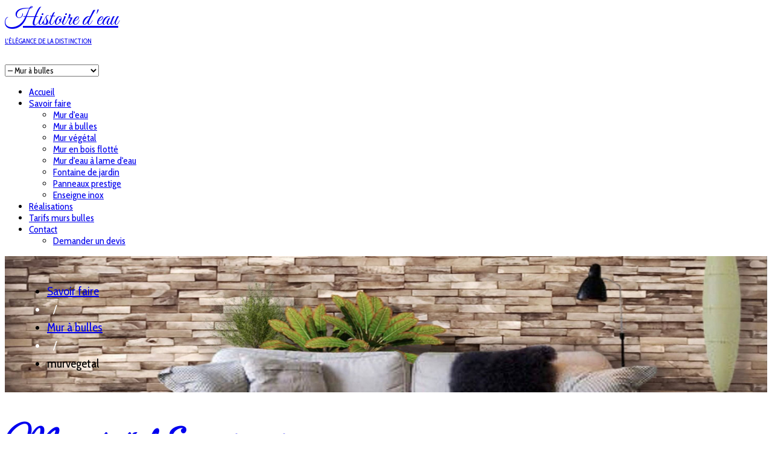

--- FILE ---
content_type: text/html; charset=utf-8
request_url: https://www.monhistoiredeau.com/fabricant/mur-a-bulles/creations/murvegetal?start=8
body_size: 10659
content:
<!DOCTYPE html>
<html prefix="og: http://ogp.me/ns#" lang="fr-fr" >
<head>
<meta name="viewport" content="width=device-width, initial-scale=1, maximum-scale=2.0">
<base href="https://www.monhistoiredeau.com/fabricant/mur-a-bulles/creations/murvegetal" />
	<meta http-equiv="content-type" content="text/html; charset=utf-8" />
	<meta name="keywords" content="murvegetal" />
	<meta property="og:url" content="https://www.monhistoiredeau.com/fabricant/mur-a-bulles/creations/murvegetal?start=8" />
	<meta property="og:type" content="website" />
	<meta property="og:title" content="murvegetal - Histoire d&amp;#39;eau" />
	<meta property="og:description" content="You are viewing content tagged with 'murvegetal' - Fabricant et installateur de murs d’eau intérieurs ou extérieurs, mur de bulles, mur végétal murs en bois flotté et enseignes inox sur mesure." />
	<meta name="twitter:card" content="summary" />
	<meta name="twitter:title" content="murvegetal - Histoire d&amp;#39;eau" />
	<meta name="twitter:description" content="You are viewing content tagged with 'murvegetal' - Fabricant et installateur de murs d’eau intérieurs ou extérieurs, mur de bulles, mur végétal murs en bois flotté et enseignes inox sur mesure." />
	<meta name="description" content="You are viewing content tagged with 'murvegetal' - Fabricant et installateur de murs d’eau intérieurs ou extérieurs, mur de bulles, mur végétal murs e..." />
	<meta name="generator" content="CMS by Le Studio Flash" />
	<title>murvegetal - Histoire d'eau</title>
	<link href="/fabricant/mur-a-bulles/creations/murvegetal?start=8" rel="canonical" />
	<link href="/fabricant/mur-a-bulles/creations/murvegetal?format=feed" rel="alternate" type="application/rss+xml" title="murvegetal - Histoire d'eau | Feed" />
	<link href="/fabricant/mur-a-bulles/creations/murvegetal?format=feed&type=rss" rel="alternate" type="application/rss+xml" title="murvegetal - Histoire d'eau | RSS 2.0" />
	<link href="/fabricant/mur-a-bulles/creations/murvegetal?format=feed&type=atom" rel="alternate" type="application/atom+xml" title="murvegetal - Histoire d'eau | Atom 1.0" />
	<link href="https://www.monhistoiredeau.com/images/favicon.png" rel="shortcut icon" type="image/vnd.microsoft.icon" />
	<link href="https://cdnjs.cloudflare.com/ajax/libs/simple-line-icons/2.4.1/css/simple-line-icons.min.css" rel="stylesheet" type="text/css" />
	<link href="/templates/gk_creativity/css/k2.css?v=2.11.20230505" rel="stylesheet" type="text/css" />
	<link href="https://cdn.jsdelivr.net/gh/scaron/prettyphoto/css/prettyPhoto.css?v=3.1.6" rel="stylesheet" type="text/css" />
	<link href="/plugins/content/jw_sigpro/jw_sigpro/tmpl/Classic/css/template.css?t=1630329972" rel="stylesheet" type="text/css" media="screen" />
	<link href="/plugins/content/jw_sigpro/jw_sigpro/includes/css/print.css" rel="stylesheet" type="text/css" media="print" />
	<link href="//fonts.googleapis.com/css?family=Cabin+Condensed:400,600,500,700" rel="stylesheet" type="text/css" />
	<link href="//fonts.googleapis.com/css?family=Great+Vibes" rel="stylesheet" type="text/css" />
	<link href="/media/system/css/modal.css" rel="stylesheet" type="text/css" />
	<link href="/templates/gk_creativity/css/k2.css" rel="stylesheet" type="text/css" />
	<link href="/templates/gk_creativity/css/normalize.css" rel="stylesheet" type="text/css" />
	<link href="/templates/gk_creativity/css/layout.css" rel="stylesheet" type="text/css" />
	<link href="/templates/gk_creativity/css/joomla.css" rel="stylesheet" type="text/css" />
	<link href="/templates/gk_creativity/css/system/system.css" rel="stylesheet" type="text/css" />
	<link href="/templates/gk_creativity/css/template.css" rel="stylesheet" type="text/css" />
	<link href="/templates/gk_creativity/css/menu/menu.css" rel="stylesheet" type="text/css" />
	<link href="/templates/gk_creativity/css/font-awesome.css" rel="stylesheet" type="text/css" />
	<link href="/templates/gk_creativity/css/gk.stuff.css" rel="stylesheet" type="text/css" />
	<link href="/templates/gk_creativity/css/style3.css" rel="stylesheet" type="text/css" />
	<link href="/templates/gk_creativity/css/typography/typography.style3.css" rel="stylesheet" type="text/css" />
	<style type="text/css">
.childcontent .gkcol { width: 220px; }.box.mediumtitle .header {
    font-size: 46px;
    font-weight: 300;
    line-height: 2;
    text-transform: none;
}

#gkLogo.text > span {
    display: block;
    font-size: 39px;
    font-weight: normal;
    line-height: 24px;
    padding: 0;
    text-transform: none;
}

#gkLogo.text .gkLogoSlogan {
    font-size: 11px;
    font-weight: normal;
    line-height: 23px;
    text-align: right;
}

article header h1, article header h2 {
    font-size: 60px;
}

.breadcrumbs > ul > li {
    font-size: 20px;
}

#gkBreadcrumb {
    background-color: #827263 !important;
}
.breadcrumbs li.separator {
    color: #fff;
    padding: 6px 10px !important;
}

#gkBreadcrumb {
    padding: 30px 0 20px 30px;
}

h2, .componentheading {
    color: #9a9898;
}

h1 {
    color: #6e5e51;
}

.gk-newsletter input[type="button"] {
    border: 1px solid #e5dccd;
}

.gk-newsletter strong > span {
    color: #6e5e51;
}

pre, code {
    border-color: #e5e5e5 #e5e5e5 #e5e5e5 #6e5e51;
}body,
html, 
body button, 
body input, 
body select, 
body textarea,
.bigtitle .header,
.box .header,
.itemComments h3,
.itemAuthorContent h3,
h3,h4,h5,h6,
.gkMenu ul li, 
.box.menu,
.gkTabsWrap ol li { font-family: 'Cabin Condensed', Arial, sans-serif; }
.header small,
.gkLogoSlogan { font-family: 'Cabin Condensed', Arial, sans-serif; }
.box.mediumtitle .header,
h1,h2,h3,
#gkLogo.text { font-family: 'Great Vibes', Arial, sans-serif; }
.blank { font-family: Arial, Helvetica, sans-serif; }
@media screen and (max-width: 772.5px) {
    	#k2Container .itemsContainer { width: 100%!important; } 
    	.cols-2 .column-1,
    	.cols-2 .column-2,
    	.cols-3 .column-1,
    	.cols-3 .column-2,
    	.cols-3 .column-3,
    	.demo-typo-col2,
    	.demo-typo-col3,
    	.demo-typo-col4 {width: 100%; }
    	}#gkSidebar { width: 25%; }
#gkContent { width: 75%; }
#gkContentWrap { width: 100%; }
.gkPage { max-width: 1145px; }
#menu745 > div,
#menu745 > div > .childcontent-inner { width: 440px; }
#menu430 > div,
#menu430 > div > .childcontent-inner { width: 220px; }

	</style>
	<script type="application/json" class="joomla-script-options new">{"csrf.token":"925fd385bdd68a4bc17c73ddc3ff78c2","system.paths":{"root":"","base":""}}</script>
	<script src="/media/jui/js/jquery.min.js?b0f1a99f179ab7a9f8b1ac5806077ed7" type="text/javascript"></script>
	<script src="/media/jui/js/jquery-noconflict.js?b0f1a99f179ab7a9f8b1ac5806077ed7" type="text/javascript"></script>
	<script src="/media/jui/js/jquery-migrate.min.js?b0f1a99f179ab7a9f8b1ac5806077ed7" type="text/javascript"></script>
	<script src="/media/k2/assets/js/k2.frontend.js?v=2.11.20230505&sitepath=/" type="text/javascript"></script>
	<script src="https://cdn.jsdelivr.net/gh/scaron/prettyphoto/js/jquery.prettyPhoto.js?v=3.1.6" type="text/javascript"></script>
	<script src="/plugins/content/jw_sigpro/jw_sigpro/includes/js/behaviour.js" type="text/javascript"></script>
	<script src="/media/jui/js/bootstrap.min.js?b0f1a99f179ab7a9f8b1ac5806077ed7" type="text/javascript"></script>
	<script src="/media/system/js/mootools-core.js?b0f1a99f179ab7a9f8b1ac5806077ed7" type="text/javascript"></script>
	<script src="/media/system/js/core.js?b0f1a99f179ab7a9f8b1ac5806077ed7" type="text/javascript"></script>
	<script src="/media/system/js/mootools-more.js?b0f1a99f179ab7a9f8b1ac5806077ed7" type="text/javascript"></script>
	<script src="/media/system/js/modal.js?b0f1a99f179ab7a9f8b1ac5806077ed7" type="text/javascript"></script>
	<script src="https://www.monhistoiredeau.com/templates/gk_creativity/js/gk.scripts.js" type="text/javascript"></script>
	<script src="https://www.monhistoiredeau.com/templates/gk_creativity/js/gk.menu.js" type="text/javascript"></script>
	<script src="https://www.monhistoiredeau.com/templates/gk_creativity/js/fitvids.jquery.js" type="text/javascript"></script>
	<script src="https://www.monhistoiredeau.com/modules/mod_news_pro_gk5/interface/scripts/engine.mootools.js" type="text/javascript"></script>
	<script type="text/javascript">

        (function($) {
            $(document).ready(function() {
				$("a[rel^='prettyPhoto']").prettyPhoto({
					animation_speed:'fast',
					slideshow:5000,
					autoplay_slideshow:false,
					opacity:0.80,
					show_title:false,
					allow_resize:true,
					default_width:500,
					default_height:344,
					counter_separator_label:'/',
					theme:'pp_default',
					horizontal_padding:20,
					hideflash:false,
					wmode:'opaque',
					autoplay:true,
					modal:false,
					deeplinking:true,
					overlay_gallery:true,
					keyboard_shortcuts:true,
					ie6_fallback:true,
					custom_markup:'',
					social_tools:''
				});
			});
		})(jQuery);
	
		jQuery(function($) {
			SqueezeBox.initialize({});
			initSqueezeBox();
			$(document).on('subform-row-add', initSqueezeBox);

			function initSqueezeBox(event, container)
			{
				SqueezeBox.assign($(container || document).find('a.modal').get(), {
					parse: 'rel'
				});
			}
		});

		window.jModalClose = function () {
			SqueezeBox.close();
		};

		// Add extra modal close functionality for tinyMCE-based editors
		document.onreadystatechange = function () {
			if (document.readyState == 'interactive' && typeof tinyMCE != 'undefined' && tinyMCE)
			{
				if (typeof window.jModalClose_no_tinyMCE === 'undefined')
				{
					window.jModalClose_no_tinyMCE = typeof(jModalClose) == 'function'  ?  jModalClose  :  false;

					jModalClose = function () {
						if (window.jModalClose_no_tinyMCE) window.jModalClose_no_tinyMCE.apply(this, arguments);
						tinyMCE.activeEditor.windowManager.close();
					};
				}

				if (typeof window.SqueezeBoxClose_no_tinyMCE === 'undefined')
				{
					if (typeof(SqueezeBox) == 'undefined')  SqueezeBox = {};
					window.SqueezeBoxClose_no_tinyMCE = typeof(SqueezeBox.close) == 'function'  ?  SqueezeBox.close  :  false;

					SqueezeBox.close = function () {
						if (window.SqueezeBoxClose_no_tinyMCE)  window.SqueezeBoxClose_no_tinyMCE.apply(this, arguments);
						tinyMCE.activeEditor.windowManager.close();
					};
				}
			}
		};
		
 $GKMenu = { height:true, width:true, duration: 250 };
$GK_TMPL_URL = "https://www.monhistoiredeau.com/templates/gk_creativity";

$GK_URL = "https://www.monhistoiredeau.com/";

	</script>
	<meta property="og:title" content="" />
	<meta property="og:type" content="website" />
	<meta property="og:image" content="https://www.monhistoiredeau.com/" />
	<meta property="og:site_name" content="" />
	<meta property="og:description" content="" />
	<link rel="apple-touch-icon" href="https://www.monhistoiredeau.com/templates/gk_creativity/images/touch-device.png">
	<link rel="apple-touch-icon-precomposed" href="https://www.monhistoiredeau.com/templates/gk_creativity/images/touch-device.png">

<link rel="stylesheet" href="https://www.monhistoiredeau.com/templates/gk_creativity/css/small.desktop.css" media="(max-width: 1145px)" />
<link rel="stylesheet" href="https://www.monhistoiredeau.com/templates/gk_creativity/css/tablet.css" media="(max-width: 1030px)" />
<link rel="stylesheet" href="https://www.monhistoiredeau.com/templates/gk_creativity/css/small.tablet.css" media="(max-width: 820px)" />
<link rel="stylesheet" href="https://www.monhistoiredeau.com/templates/gk_creativity/css/mobile.css" media="(max-width: 580px)" />
<link rel="stylesheet" href="https://www.monhistoiredeau.com/templates/gk_creativity/css/override.css" />

<style type="text/css">
#gkBreadcrumb {
		background-image: url('https://www.monhistoiredeau.com/images/demo/desk.jpg');
		background-position: 50% 20%;
	background-size: cover; 
	background-color: #81AC8B;
}
</style>

<!--[if IE 9]>
<link rel="stylesheet" href="https://www.monhistoiredeau.com/templates/gk_creativity/css/ie/ie9.css" type="text/css" />
<![endif]-->

<!--[if (gte IE 6)&(lte IE 9)]>
<script type="text/javascript" src="https://www.monhistoiredeau.com/templates/gk_creativity/js/ie9.js"></script>
<![endif]-->

<!--[if IE 8]>
<link rel="stylesheet" href="https://www.monhistoiredeau.com/templates/gk_creativity/css/ie/ie8.css" type="text/css" />
<![endif]-->

<!--[if lte IE 7]>
<link rel="stylesheet" href="https://www.monhistoiredeau.com/templates/gk_creativity/css/ie/ie7.css" type="text/css" />
<![endif]-->

<!--[if (gte IE 6)&(lte IE 8)]>
<script type="text/javascript" src="https://www.monhistoiredeau.com/templates/gk_creativity/js/respond.js"></script>
<script type="text/javascript" src="https://www.monhistoiredeau.com/templates/gk_creativity/js/selectivizr.js"></script>
<script type="text/javascript" src="http://html5shim.googlecode.com/svn/trunk/html5.js"></script>
<![endif]-->

 </head>
<body data-tablet-width="1030" data-mobile-width="580" data-smoothscroll="1">
<script type="text/javascript">var _gaq = _gaq || []; _gaq.push(['_setAccount', 'UA-71815522-1']); _gaq.push(['_trackPageview']);(function() { var ga = document.createElement('script'); ga.type = 'text/javascript'; ga.async = true;ga.src = ('https:' == document.location.protocol ? 'https://ssl' : 'http://www') + '.google-analytics.com/ga.js';var s = document.getElementsByTagName('script')[0]; s.parentNode.insertBefore(ga, s); })();</script>
<div id="gkTop">
        <div class="gkPage">
                
          <h1 class="gkLogo">
	     <a href="https://www.monhistoiredeau.com/" id="gkLogo" class="text">
			<span>Histoire d'eau</span>
				        <small class="gkLogoSlogan">L'ÉLÉGANCE DE LA DISTINCTION</small>
	        	     </a>
     </h1>
                                     <div id="gkMobileMenu" class="gkPage"> <i class="icon-reorder"></i>
                        <select id="mobileMenu" onChange="window.location.href=this.value;" class="chzn-done">
                                <option  value="https://www.monhistoiredeau.com/">Accueil</option><option  value="/fabricant">Savoir faire</option><option  value="/fabricant/mur-eau">&mdash; Mur d'eau</option><option selected="selected"  value="/fabricant/mur-a-bulles">&mdash; Mur à bulles</option><option  value="/fabricant/mur-vegetal">&mdash; Mur végétal</option><option  value="/fabricant/mur-bois-flotte">&mdash; Mur en bois flotté</option><option  value="/fabricant/mur-eau-lame-d-eau">&mdash; Mur d'eau à lame d'eau</option><option  value="/fabricant/fontaine-de-jardin">&mdash; Fontaine de jardin</option><option  value="/fabricant/panneaux-prestige">&mdash; Panneaux prestige</option><option  value="/fabricant/enseigne-inox">&mdash; Enseigne inox</option><option  value="/realisations">Réalisations</option><option  value="/tarifs-murs-bulles">Tarifs murs bulles</option><option  value="/contact/demander-un-devis">Contact</option><option  value="/contact/demander-un-devis">&mdash; Demander un devis</option>                        </select>
                </div>
                                                                <div id="gkMainMenu" class="gkPage">
                        <nav id="gkExtraMenu" class="gkMenu">
<ul class="gkmenu level0"><li  class="first"><a href="https://www.monhistoiredeau.com/"  class=" first" id="menu640" title="Histoire d'eau" >Accueil</a></li><li  class="haschild active"><a href="/fabricant"  class=" haschild active" id="menu745" title="Habillage de murs" >Savoir faire</a><div class="childcontent">
<div class="childcontent-inner">
<div class="gkcol gkcol2  first"><ul class="gkmenu level1"><li  class="first"><a href="/fabricant/mur-eau"  class=" first" id="menu743" title="Mur d'eau" >Mur d'eau</a></li><li  class="active"><a href="/fabricant/mur-a-bulles"  class=" active" id="menu776" title="Mur de bulles" >Mur à bulles</a></li><li ><a href="/fabricant/mur-vegetal"  id="menu741" title="Mur végétal" >Mur végétal</a></li><li ><a href="/fabricant/mur-bois-flotte"  id="menu831" title="Mur en bois flotté" >Mur en bois flotté</a></li></ul></div><div class="gkcol gkcol2  last"><ul class="gkmenu level1"><li  class="first"><a href="/fabricant/mur-eau-lame-d-eau"  class=" first" id="menu1017" title="Mur d'eau à lame d'eau" >Mur d'eau à lame d'eau</a></li><li ><a href="/fabricant/fontaine-de-jardin"  id="menu768" title="Fontaine de jardin" >Fontaine de jardin</a></li><li ><a href="/fabricant/panneaux-prestige"  id="menu1015" title="Panneaux prestige" >Panneaux prestige</a></li><li ><a href="/fabricant/enseigne-inox"  id="menu742" title="Enseigne inox" >Enseigne inox</a></li></ul></div>
</div>
</div></li><li ><a href="/realisations"  id="menu744" title="Réalisations" >Réalisations</a></li><li ><a href="/tarifs-murs-bulles"  id="menu803"  >Tarifs murs bulles</a></li><li  class="last haschild"><a href="/contact/demander-un-devis"  class=" last haschild" id="menu430"  >Contact</a><div class="childcontent">
<div class="childcontent-inner">
<div class="gkcol gkcol1  first"><ul class="gkmenu level1"><li  class="first"><a href="/contact/demander-un-devis"  class=" first" id="menu856" title="Demande de devis" >Demander un devis</a></li></ul></div>
</div>
</div></li></ul>
</nav>                </div>
                        </div>
</div>
<div id="gkContentWrapper" class="noIntro">
				
                <div id="gkBreadcrumb">
                <div class="gkPage">
                                                
<div class="breadcrumbs">
<ul><li><a href="/fabricant">Savoir faire</a></li> <li class="separator"> / </li> <li><a href="/fabricant/mur-a-bulles">Mur à bulles</a></li> <li class="separator"> / </li> <li>murvegetal</li></ul></div>
                                        </div>
        </div>
                <div id="gkPageContentWrap">
                                <div id="gkPageContent" class="gkPage">
                        <section id="gkContent">
                                <div id="gkContentWrap" class="gkInsetLeft">
                                                                                                                                                                <div id="gkMainbody">
                                                                                                
<section id="k2Container" class="genericView">
				
				<section class="itemList">
								<article class="itemView">
						<header>
																<h2>
																				<a href="/realisations/creation/mur-vegetal-enseigne-inox"> Mur végétal &amp; enseigne inox </a>
																		</h2>
																
																<ul>
																				<li class="itemCategory"> <span>Publié dans</span> <a href="/realisations">Créations</a> </li>
																				
																		</ul>
														</header>
						
												<div class="itemImageBlock"> <a class="itemImage" href="/realisations/creation/mur-vegetal-enseigne-inox" title="Mur végétal &amp; enseigne inox"> <img src="/media/k2/items/cache/ee760d1c1474fde7f8f71a96b2452e29_Generic.jpg" alt="Mur végétal &amp; enseigne inox" style="width:782px; height:auto;" /> </a> </div>
												
						<div class="itemBody">
																																<a class="readon" href="/realisations/creation/mur-vegetal-enseigne-inox"> En savoir plus... </a>
														</div>
				</article>
								<article class="itemView">
						<header>
																<h2>
																				<a href="/realisations/creation/mur-d-eau-zen-vegetaux-artificiels"> Mur d’eau zen &amp; végétaux artificiels </a>
																		</h2>
																
																<ul>
																				<li class="itemCategory"> <span>Publié dans</span> <a href="/realisations">Créations</a> </li>
																				
																		</ul>
														</header>
						
												<div class="itemImageBlock"> <a class="itemImage" href="/realisations/creation/mur-d-eau-zen-vegetaux-artificiels" title="Mur d’eau zen &amp; végétaux artificiels "> <img src="/media/k2/items/cache/e9432fccf28a953514f077b86e5e657a_Generic.jpg" alt="Mur d’eau zen &amp; végétaux artificiels " style="width:782px; height:auto;" /> </a> </div>
												
						<div class="itemBody">
																																<a class="readon" href="/realisations/creation/mur-d-eau-zen-vegetaux-artificiels"> En savoir plus... </a>
														</div>
				</article>
								<article class="itemView">
						<header>
																<h2>
																				<a href="/realisations/creation/mur-vegetal-salle-de-bain"> Mur de salle de bain </a>
																		</h2>
																
																<ul>
																				<li class="itemCategory"> <span>Publié dans</span> <a href="/realisations">Créations</a> </li>
																				
																		</ul>
														</header>
						
												<div class="itemImageBlock"> <a class="itemImage" href="/realisations/creation/mur-vegetal-salle-de-bain" title="Mur végétal salle de bain"> <img src="/media/k2/items/cache/e529a8dc22bd84a37f6f8ae6b8ce40d3_Generic.jpg" alt="Mur végétal salle de bain" style="width:782px; height:auto;" /> </a> </div>
												
						<div class="itemBody">
																																<a class="readon" href="/realisations/creation/mur-vegetal-salle-de-bain"> En savoir plus... </a>
														</div>
				</article>
								<article class="itemView">
						<header>
																<h2>
																				<a href="/realisations/creation/mur-vegetal-artificiel-terrasse"> Mur végétal artificiel sur une terrasse </a>
																		</h2>
																
																<ul>
																				<li class="itemCategory"> <span>Publié dans</span> <a href="/realisations">Créations</a> </li>
																				
																		</ul>
														</header>
						
												<div class="itemImageBlock"> <a class="itemImage" href="/realisations/creation/mur-vegetal-artificiel-terrasse" title="Mur végétal artificiel"> <img src="/media/k2/items/cache/11ff9b4c887cc2e009006cc7fd3aeb4c_Generic.jpg" alt="Mur végétal artificiel" style="width:782px; height:auto;" /> </a> </div>
												
						<div class="itemBody">
																																<a class="readon" href="/realisations/creation/mur-vegetal-artificiel-terrasse"> En savoir plus... </a>
														</div>
				</article>
						</section>
				<a class="k2FeedIcon" href="/fabricant/mur-a-bulles/creations/murvegetal?format=feed">S'abonner à ce flux RSS</a>
						<nav class="pagination"><ul><li class="pagination-start"><a title="Début" href="/fabricant/mur-a-bulles/creations/murvegetal?start=0" class="pagenav">Début</a></li><li class="pagination-prev"><a title="Précédent" href="/fabricant/mur-a-bulles/creations/murvegetal?start=4" class="pagenav">Précédent</a></li><li><a title="1" href="/fabricant/mur-a-bulles/creations/murvegetal?start=0" class="pagenav">1</a></li><li><a title="2" href="/fabricant/mur-a-bulles/creations/murvegetal?start=4" class="pagenav">2</a></li><li><span class="pagenav">3</span></li><li><a title="4" href="/fabricant/mur-a-bulles/creations/murvegetal?start=12" class="pagenav">4</a></li><li><a title="5" href="/fabricant/mur-a-bulles/creations/murvegetal?start=16" class="pagenav">5</a></li><li><a title="6" href="/fabricant/mur-a-bulles/creations/murvegetal?start=20" class="pagenav">6</a></li><li class="pagination-next"><a title="Suivant" href="/fabricant/mur-a-bulles/creations/murvegetal?start=12" class="pagenav">Suivant</a></li><li class="pagination-end"><a title="Fin" href="/fabricant/mur-a-bulles/creations/murvegetal?start=20" class="pagenav">Fin</a></li><li class="counter">Page 3 sur 6</li></ul></nav>				</section>

<!-- JoomlaWorks "K2" (v2.11.20230505) | Learn more about K2 at https://getk2.org -->


                                                                                        </div>
                                                                        </div>
                                                        </section>
                                                <aside id="gkSidebar">
                                <div class="box menu color"><h3 class="header">Mon histoire d'eau</h3><div class="content"><ul class="nav menu mod-list">
<li class="item-750"><a href="/fabricant/mur-eau" title="Murs d'eau">Murs d'eau</a></li><li class="item-777 current active"><a href="/fabricant/mur-a-bulles" title="Mur à bulles">Mur à bulles</a></li><li class="item-752"><a href="/fabricant/mur-vegetal" title="Murs végétaux">Murs végétaux</a></li><li class="item-832"><a href="/fabricant/mur-bois-flotte" title="Murs bois flotté">Murs bois flotté</a></li><li class="item-751"><a href="/fabricant/enseigne-inox" title="Enseignes inox">Enseignes inox</a></li><li class="item-769"><a href="/fabricant/fontaine-de-jardin" title="Fontaines de jardin">Fontaines de jardin</a></li><li class="item-1018"><a href="/fabricant/mur-eau-lame-d-eau" title="Mur d'eau avec lame d’eau">Mur avec lame d’eau</a></li><li class="item-753"><a href="/realisations" title="Dernières réalisations">Dernières réalisations</a></li></ul>
</div></div><div class="box colortitle light"><div class="content">

<div class="customcolortitle light"  >

	<p><strong>Nos équipes interviennent partout en France pour habiller vos murs.</strong></p>
<p style="text-align: center;"><a title="Voir nos réalisations" href="/carte"><img src="/images/carte-realisations.jpg" alt="Carte de France réalisation" border="0" /></a></p>
<p style="text-align: center;"><a class="button" title="Voir nos réalisations" href="/carte">Voir la carte</a></p>
<p>&nbsp;</p>
<p style="text-align: center;"><a title="Lire l'article" href="https://www.calameo.com/read/002871295c056fb298d27?authid=D0QvVxUURCk1"><img src="/images/maison-jardin.jpg" alt="Maison & jardin" border="0" target="_blank" /></a></p>
<p style="text-align: center;"><a class="button" title="Lire l'article (Page 117)" href="https://www.calameo.com/read/002871295c056fb298d27?authid=D0QvVxUURCk1" target="_blank">Lire l'article (Page 117)</a></p>	
</div>
</div></div><div class="box colortitle"><div class="content">

<div class="customcolortitle"  >

	<p><img src="/images/logo-artisan.jpg" border="0" alt="Logo ARTISAN" align="left" /></p>	
</div>
</div></div><div class="box "><h3 class="header">Parmi nos réalisations</h3><div class="content">
<div id="k2ModuleBox696" class="k2TagCloudBlock">
						<a href="/fabricant/mur-a-bulles/creations/enseigne%20inox" title="11 Eléments taggés avec enseigne inox"> enseigne inox</a>
								<a href="/fabricant/mur-a-bulles/creations/mur%20bois%20flotte" title="5 Eléments taggés avec mur bois flotte"> mur bois flotte</a>
								<a href="/fabricant/mur-a-bulles/creations/mur%20d'eau%20en%20verre" title="2 Eléments taggés avec mur d&#039;eau en verre"> mur d'eau en verre</a>
								<a href="/fabricant/mur-a-bulles/creations/mur%20d'eau%20exterieur" title="27 Eléments taggés avec mur d&#039;eau exterieur"> mur d'eau exterieur</a>
								<a href="/fabricant/mur-a-bulles/creations/mur%20d'eau%20inox" title="11 Eléments taggés avec mur d&#039;eau inox"> mur d'eau inox</a>
								<a href="/fabricant/mur-a-bulles/creations/mur%20d'eau%20interieur" title="14 Eléments taggés avec mur d&#039;eau interieur"> mur d'eau interieur</a>
								<a href="/fabricant/mur-a-bulles/creations/mur%20de%20bulles" title="20 Eléments taggés avec mur de bulles"> mur de bulles</a>
								<a href="/fabricant/mur-a-bulles/creations/murdebulles" title="8 Eléments taggés avec murdebulles"> murdebulles</a>
								<a href="/fabricant/mur-a-bulles/creations/murs%20d'eau" title="41 Eléments taggés avec murs d&#039;eau"> murs d'eau</a>
								<a href="/fabricant/mur-a-bulles/creations/mur%20vegetal" title="23 Eléments taggés avec mur vegetal"> mur vegetal</a>
								<a href="/fabricant/mur-a-bulles/creations/murvegetal" title="23 Eléments taggés avec murvegetal"> murvegetal</a>
								<a href="/fabricant/mur-a-bulles/creations/plafond%20vegetal" title="10 Eléments taggés avec plafond vegetal"> plafond vegetal</a>
			</div>
 </div></div><div class="box clear dark"><h3 class="header">Nos réalisations</h3>	<div class="nspMain autoanim hover clear dark" id="nsp-nsp-688" data-config="{
				'animation_speed': 400,
				'animation_interval': 5000,
				'animation_function': 'Fx.Transitions.Expo.easeIn',
				'news_column': 1,
				'news_rows': 1,
				'links_columns_amount': 1,
				'links_amount': 3
			}">		
				
					<div class="nspArts bottom" style="width:100%;">
								<div class="nspTopInterface">
										
										<a href="#" class="nspPrev">Préc.</a>
					<a href="#" class="nspNext">Suivant >></a>
									</div>
								<div class="nspArtScroll1">
					<div class="nspArtScroll2 nspPages10">
																	<div class="nspArtPage active nspCol10">
																				<div class="nspArt nspCol1" style="padding:0 10px 10px 0;">
								<h4 class="nspHeader tleft fnone has-image"><a href="/realisations/creation/amenagement-terrasse-zen"  title="Aménagement d'une terrasse zen" target="_self">Aménagement d'une terrasse zen</a></h4><a href="/realisations/creation/amenagement-terrasse-zen" class="nspImageWrapper tleft fleft gkResponsive"  style="margin:0 0 20px 0;" target="_self"><img  class="nspImage" src="https://www.monhistoiredeau.com/modules/mod_news_pro_gk5/cache/k2.items.cache.98786352ab62965a07c516ba5d449e8a_Genericnsp-688.jpg" alt=""  /></a><p class="nspText tleft fleft">Mur d'eau ZEN Noir sur une terrasse extérieure
Réalisation d'un mur d'eau avec une plage de galet blanc et végétaux bui...</p><a class="readon fleft" href="/realisations/creation/amenagement-terrasse-zen" target="_self">Plus d'infos</a>							</div>
												</div>
						<div class="nspArtPage nspCol10">
																															<div class="nspArt nspCol1" style="padding:0 10px 10px 0;">
								<h4 class="nspHeader tleft fnone has-image"><a href="/realisations/creation/mur-eau-bulles-vegetaux"  title="Mur d'eau bulles &amp; végétaux" target="_self">Mur d'eau bulles &amp; végétau&hellip;</a></h4><a href="/realisations/creation/mur-eau-bulles-vegetaux" class="nspImageWrapper tleft fleft gkResponsive"  style="margin:0 0 20px 0;" target="_self"><img  class="nspImage" src="https://www.monhistoiredeau.com/modules/mod_news_pro_gk5/cache/k2.items.cache.7081cca2f9cd0c06f2cce9e93d01dda9_Genericnsp-688.jpg" alt=""  /></a><p class="nspText tleft fleft">Création d’un mur d’eau bulles et cadres en végétaux artificiels
Sur une longueur de 5.50 m et 1.80 m de hauteur cette ...</p><a class="readon fleft" href="/realisations/creation/mur-eau-bulles-vegetaux" target="_self">Plus d'infos</a>							</div>
												</div>
						<div class="nspArtPage nspCol10">
																															<div class="nspArt nspCol1" style="padding:0 10px 10px 0;">
								<h4 class="nspHeader tleft fnone has-image"><a href="/realisations/creation/mur-a-bulles-balneo"  title="Mur à bulles &amp; balnéo" target="_self">Mur à bulles &amp; balnéo</a></h4><a href="/realisations/creation/mur-a-bulles-balneo" class="nspImageWrapper tleft fleft gkResponsive"  style="margin:0 0 20px 0;" target="_self"><img  class="nspImage" src="https://www.monhistoiredeau.com/modules/mod_news_pro_gk5/cache/k2.items.cache.0d422469a7bfe49699e19d8d898530d7_Genericnsp-688.jpg" alt=""  /></a><p class="nspText tleft fleft">Mur de bulles espace « balnéo »
LEROY MERLIN - 13400 AUBAGNE
Le magasin Leroy Merlin à Aubagne nous à confié la réalis...</p><a class="readon fleft" href="/realisations/creation/mur-a-bulles-balneo" target="_self">Plus d'infos</a>							</div>
												</div>
						<div class="nspArtPage nspCol10">
																															<div class="nspArt nspCol1" style="padding:0 10px 10px 0;">
								<h4 class="nspHeader tleft fnone has-image"><a href="/realisations/creation/mur-vegetal-artificiel"  title="Mur végétal artificiel" target="_self">Mur végétal artificiel</a></h4><a href="/realisations/creation/mur-vegetal-artificiel" class="nspImageWrapper tleft fleft gkResponsive"  style="margin:0 0 20px 0;" target="_self"><img  class="nspImage" src="https://www.monhistoiredeau.com/modules/mod_news_pro_gk5/cache/k2.items.cache.63955aa9869cf7707ada1662dbfb31e2_Genericnsp-688.jpg" alt=""  /></a><p class="nspText tleft fleft">Mur végétal artificiel & parement bois flotté
Réalisation d’un mur végétal artificiel et d’un mur en parement bois flot...</p><a class="readon fleft" href="/realisations/creation/mur-vegetal-artificiel" target="_self">Plus d'infos</a>							</div>
												</div>
						<div class="nspArtPage nspCol10">
																															<div class="nspArt nspCol1" style="padding:0 10px 10px 0;">
								<h4 class="nspHeader tleft fnone has-image"><a href="/realisations/creation/mur-bulle-vegetaux-artificiels"  title="Mur bulle &amp; végétaux artificiels" target="_self">Mur bulle &amp; végétaux artif&hellip;</a></h4><a href="/realisations/creation/mur-bulle-vegetaux-artificiels" class="nspImageWrapper tleft fleft gkResponsive"  style="margin:0 0 20px 0;" target="_self"><img  class="nspImage" src="https://www.monhistoiredeau.com/modules/mod_news_pro_gk5/cache/k2.items.cache.35b3ab2a19f46ac3056fff8ccff085c4_Genericnsp-688.jpg" alt=""  /></a><p class="nspText tleft fleft">Réalisation d’un mur bulle avec sa parure de végétaux artificiels
Afin de marquer cette nouvelle année, nous avons recr...</p><a class="readon fleft" href="/realisations/creation/mur-bulle-vegetaux-artificiels" target="_self">Plus d'infos</a>							</div>
												</div>
						<div class="nspArtPage nspCol10">
																															<div class="nspArt nspCol1" style="padding:0 10px 10px 0;">
								<h4 class="nspHeader tleft fnone has-image"><a href="/realisations/creation/transformation-d-un-restaurant"  title="Transformation d’un restaurant" target="_self">Transformation d’un restaurant</a></h4><a href="/realisations/creation/transformation-d-un-restaurant" class="nspImageWrapper tleft fleft gkResponsive"  style="margin:0 0 20px 0;" target="_self"><img  class="nspImage" src="https://www.monhistoiredeau.com/modules/mod_news_pro_gk5/cache/k2.items.cache.fe4bbe81600a40063594e597e00eb05b_Genericnsp-688.jpg" alt=""  /></a><p class="nspText tleft fleft">Réalisation d’un mur d'eau zen orné de son enseigne ainsi qu'un plafond végétalisé
En février 2022, nous avons transfor...</p><a class="readon fleft" href="/realisations/creation/transformation-d-un-restaurant" target="_self">Plus d'infos</a>							</div>
												</div>
						<div class="nspArtPage nspCol10">
																															<div class="nspArt nspCol1" style="padding:0 10px 10px 0;">
								<h4 class="nspHeader tleft fnone has-image"><a href="/realisations/creation/mur-en-marchalite"  title="Mur en marchalite" target="_self">Mur en marchalite</a></h4><a href="/realisations/creation/mur-en-marchalite" class="nspImageWrapper tleft fleft gkResponsive"  style="margin:0 0 20px 0;" target="_self"><img  class="nspImage" src="https://www.monhistoiredeau.com/modules/mod_news_pro_gk5/cache/k2.items.cache.935dbd09c0a7727e2143877810820513_Genericnsp-688.jpg" alt=""  /></a><p class="nspText tleft fleft">Fabrication et pose d'un mur en pierre de parement
Mur en Pierre de marchalite installé dans une galerie commerciale.
...</p><a class="readon fleft" href="/realisations/creation/mur-en-marchalite" target="_self">Plus d'infos</a>							</div>
												</div>
						<div class="nspArtPage nspCol10">
																															<div class="nspArt nspCol1" style="padding:0 10px 10px 0;">
								<h4 class="nspHeader tleft fnone has-image"><a href="/realisations/creation/1-puis-2-puis-3-murs-d-eau"  title="1 puis 2 puis 3 murs d'eau" target="_self">1 puis 2 puis 3 murs d'eau</a></h4><a href="/realisations/creation/1-puis-2-puis-3-murs-d-eau" class="nspImageWrapper tleft fleft gkResponsive"  style="margin:0 0 20px 0;" target="_self"><img  class="nspImage" src="https://www.monhistoiredeau.com/modules/mod_news_pro_gk5/cache/k2.items.cache.edab5e545cc8cf6a49faaa8a9ea6a3d0_Genericnsp-688.jpg" alt=""  /></a><p class="nspText tleft fleft">Après la fabrication artisanale dans nos ateliers de Fayence d'un mur d'eau zen aux dimensions
généreuses de 8.50 m de ...</p><a class="readon fleft" href="/realisations/creation/1-puis-2-puis-3-murs-d-eau" target="_self">Plus d'infos</a>							</div>
												</div>
						<div class="nspArtPage nspCol10">
																															<div class="nspArt nspCol1" style="padding:0 10px 10px 0;">
								<h4 class="nspHeader tleft fnone has-image"><a href="/realisations/creation/creations-d-automne"  title="Créations d’automne" target="_self">Créations d’automne</a></h4><a href="/realisations/creation/creations-d-automne" class="nspImageWrapper tleft fleft gkResponsive"  style="margin:0 0 20px 0;" target="_self"><img  class="nspImage" src="https://www.monhistoiredeau.com/modules/mod_news_pro_gk5/cache/k2.items.cache.23f6a067599ae98276b159b7685c0abf_Genericnsp-688.jpg" alt=""  /></a><p class="nspText tleft fleft">Cet automne, nous avons mis notre savoir-faire dans la création sur mesure :

de murs d’eau bulles dont un sur Paris q...</p><a class="readon fleft" href="/realisations/creation/creations-d-automne" target="_self">Plus d'infos</a>							</div>
												</div>
						<div class="nspArtPage nspCol10">
																															<div class="nspArt nspCol1" style="padding:0 10px 10px 0;">
								<h4 class="nspHeader tleft fnone has-image"><a href="/realisations/creation/mur-d-eau-zen-exterieur"  title="Mur d'eau zen extérieur" target="_self">Mur d'eau zen extérieur</a></h4><a href="/realisations/creation/mur-d-eau-zen-exterieur" class="nspImageWrapper tleft fleft gkResponsive"  style="margin:0 0 20px 0;" target="_self"><img  class="nspImage" src="https://www.monhistoiredeau.com/modules/mod_news_pro_gk5/cache/k2.items.cache.2e2c1711fe12b24ae23d95c35bfd21c2_Genericnsp-688.jpg" alt=""  /></a><p class="nspText tleft fleft">Création d’un mur d’eau « zen noir » au bord d’une piscine à débordement
Réalisation effectuée pour un architecte du Ca...</p><a class="readon fleft" href="/realisations/creation/mur-d-eau-zen-exterieur" target="_self">Plus d'infos</a>							</div>
												</div>
																</div>

									</div>
			</div>
		
				
			</div>
</div><div class="box colortitle"><div class="content">

<div class="customcolortitle"  >

	<p><a href="/contact/demander-un-devis" title="Demander un devis"><img src="/images/demande-devis.jpg" border="0" alt="devis" align="left" /></a></p>	
</div>
</div></div>
                        </aside>
                                        </div>
                                <div id="gkBottom1">
                                                <div class="gkPage">
                                                                <div class="gkCols6">
                                        <div id="gkBottom1-1" class="box bigtitle greybg gkmod-1 nomargin"><h3 class="header"><small>Nos dernières réalisations ...</small></h3><div class="content">	<div class="nspMain bigtitle greybg" id="nsp-nsp-689" data-config="{
				'animation_speed': 400,
				'animation_interval': 5000,
				'animation_function': 'Fx.Transitions.Expo.easeIn',
				'news_column': 4,
				'news_rows': 1,
				'links_columns_amount': 1,
				'links_amount': 3
			}">		
				
					<div class="nspArts bottom" style="width:100%;">
								<div class="nspTopInterface">
										<ul class="nspPagination">
												<li><a href="#">1</a></li>
												<li><a href="#">2</a></li>
												<li><a href="#">3</a></li>
												<li><a href="#">4</a></li>
											</ul>
										
										<a href="#" class="nspPrev">Préc.</a>
					<a href="#" class="nspNext">Suivant >></a>
									</div>
								<div class="nspArtScroll1">
					<div class="nspArtScroll2 nspPages4">
																	<div class="nspArtPage active nspCol4">
																				<div class="nspArt nspCol4" style="padding:0 16px 10px 0;clear:both;">
								<a href="/realisations/creation/mur-eau-glace-sur-mesure-a-marseille" class="nspImageWrapper tleft fleft gkResponsive"  style="margin:0 0 20px 0;" target="_self"><img  class="nspImage" src="https://www.monhistoiredeau.com/modules/mod_news_pro_gk5/cache/k2.items.cache.4effff5398b13b476604d4d8450bedfd_Genericnsp-689.jpg" alt=""  /></a><h4 class="nspHeader tleft fnone has-image"><a href="/realisations/creation/mur-eau-glace-sur-mesure-a-marseille"  title="Mur d’eau Glace sur mesure à Marseille" target="_self">Mur d’eau Glace sur mesu&hellip;</a></h4><p class="nspText tleft fleft">
        Un design apaisant pour un centre esthétique
        
          Le projet...</p>							</div>
																															<div class="nspArt nspCol4" style="padding:0 16px 10px 0;">
								<a href="/realisations/creation/plafond-vegetal-artificiel" class="nspImageWrapper tleft fleft gkResponsive"  style="margin:0 0 20px 0;" target="_self"><img  class="nspImage" src="https://www.monhistoiredeau.com/modules/mod_news_pro_gk5/cache/k2.items.cache.3d3b7d5d68132cc424920deb43e754bb_Genericnsp-689.jpg" alt=""  /></a><h4 class="nspHeader tleft fnone has-image"><a href="/realisations/creation/plafond-vegetal-artificiel"  title="Plafond végétal artificiel" target="_self">Plafond végétal artifici&hellip;</a></h4><p class="nspText tleft fleft">Plafond végétal artificiel pour terrasse extérieure
 Une réalisation unique signée H...</p>							</div>
																															<div class="nspArt nspCol4" style="padding:0 16px 10px 0;">
								<a href="/realisations/creation/mur-eau-zen-sable-installation-a-grimaud" class="nspImageWrapper tleft fleft gkResponsive"  style="margin:0 0 20px 0;" target="_self"><img  class="nspImage" src="https://www.monhistoiredeau.com/modules/mod_news_pro_gk5/cache/k2.items.cache.fb5c27012bf7bd2b528a5fe03304bd91_Genericnsp-689.jpg" alt=""  /></a><h4 class="nspHeader tleft fnone has-image"><a href="/realisations/creation/mur-eau-zen-sable-installation-a-grimaud"  title="Mur d’eau zen sable à Grimaud" target="_self">Mur d’eau zen sable à Gr&hellip;</a></h4><p class="nspText tleft fleft">Une réalisation sur mesure signée Histoire d’eau
Parce que chaque espace mérite sa t...</p>							</div>
																															<div class="nspArt nspCol4" style="padding:0 16px 10px 0;">
								<a href="/realisations/creation/mur-eau-glace" class="nspImageWrapper tleft fleft gkResponsive"  style="margin:0 0 20px 0;" target="_self"><img  class="nspImage" src="https://www.monhistoiredeau.com/modules/mod_news_pro_gk5/cache/k2.items.cache.d4ae67bb81032f6add66be1c1df07be9_Genericnsp-689.jpg" alt=""  /></a><h4 class="nspHeader tleft fnone has-image"><a href="/realisations/creation/mur-eau-glace"  title="Mur d'eau glace" target="_self">Mur d'eau glace</a></h4><p class="nspText tleft fleft">Un mur d’eau glace transforme un patio en havre de paix à La&nbsp;Rochelle
La Rochel...</p>							</div>
												</div>
						<div class="nspArtPage nspCol4">
																															<div class="nspArt nspCol4" style="padding:0 16px 10px 0;clear:both;">
								<a href="/realisations/creation/mur-en-bois-flotte-plafond-vegetaux-artificiels" class="nspImageWrapper tleft fleft gkResponsive"  style="margin:0 0 20px 0;" target="_self"><img  class="nspImage" src="https://www.monhistoiredeau.com/modules/mod_news_pro_gk5/cache/k2.items.cache.556202461533c16857a46ed5bfb7c21c_Genericnsp-689.jpg" alt=""  /></a><h4 class="nspHeader tleft fnone has-image"><a href="/realisations/creation/mur-en-bois-flotte-plafond-vegetaux-artificiels"  title="Mur en bois flotté &amp; plafond de végétaux artificiels" target="_self">Mur en bois flotté &amp;&hellip;</a></h4><p class="nspText tleft fleft">Laissez-vous emporter par la magie du bois flotté et du végétal !
Nous sommes ravis ...</p>							</div>
																															<div class="nspArt nspCol4" style="padding:0 16px 10px 0;">
								<a href="/realisations/creation/mur-eau-zen-grimaud" class="nspImageWrapper tleft fleft gkResponsive"  style="margin:0 0 20px 0;" target="_self"><img  class="nspImage" src="https://www.monhistoiredeau.com/modules/mod_news_pro_gk5/cache/k2.items.cache.e213534406f5e673030b12a49a117407_Genericnsp-689.jpg" alt=""  /></a><h4 class="nspHeader tleft fnone has-image"><a href="/realisations/creation/mur-eau-zen-grimaud"  title="Mur d'eau zen à Grimaud" target="_self">Mur d'eau zen à Grimaud</a></h4><p class="nspText tleft fleft">Installation d'un mur d'eau zen 
Conception d’un ensemble de 9m60 par 2m80 de haut p...</p>							</div>
																															<div class="nspArt nspCol4" style="padding:0 16px 10px 0;">
								<a href="/realisations/creation/mur-eau-zen-entourage-vegetal-2024" class="nspImageWrapper tleft fleft gkResponsive"  style="margin:0 0 20px 0;" target="_self"><img  class="nspImage" src="https://www.monhistoiredeau.com/modules/mod_news_pro_gk5/cache/k2.items.cache.3dcbd8056f504532259e733a4b9e2ae3_Genericnsp-689.jpg" alt=""  /></a><h4 class="nspHeader tleft fnone has-image"><a href="/realisations/creation/mur-eau-zen-entourage-vegetal-2024"  title="Mur d'eau zen + entourage végétal" target="_self">Mur d'eau zen + entourag&hellip;</a></h4><p class="nspText tleft fleft">Installation d'un nouveau mur d'eau zen 
Nous sommes ravis de partager avec vous nos...</p>							</div>
																															<div class="nspArt nspCol4" style="padding:0 16px 10px 0;">
								<a href="/realisations/creation/mur-eau-cannes" class="nspImageWrapper tleft fleft gkResponsive"  style="margin:0 0 20px 0;" target="_self"><img  class="nspImage" src="https://www.monhistoiredeau.com/modules/mod_news_pro_gk5/cache/k2.items.cache.ba0166c7a50d96eb270097f3f911e08a_Genericnsp-689.jpg" alt=""  /></a><h4 class="nspHeader tleft fnone has-image"><a href="/realisations/creation/mur-eau-cannes"  title="3 murs d’eau spectaculaires" target="_self">3 murs d’eau spectaculai&hellip;</a></h4><p class="nspText tleft fleft">Création de trois murs d’eau spectaculaires à Cannes
C'est dans le cadre idyllique d...</p>							</div>
												</div>
						<div class="nspArtPage nspCol4">
																															<div class="nspArt nspCol4" style="padding:0 16px 10px 0;clear:both;">
								<a href="/realisations/creation/mur-eau-vegetaux-enseigne" class="nspImageWrapper tleft fleft gkResponsive"  style="margin:0 0 20px 0;" target="_self"><img  class="nspImage" src="https://www.monhistoiredeau.com/modules/mod_news_pro_gk5/cache/k2.items.cache.4a071c64184f6ed127d1b90fcde1a863_Genericnsp-689.jpg" alt=""  /></a><h4 class="nspHeader tleft fnone has-image"><a href="/realisations/creation/mur-eau-vegetaux-enseigne"  title="Mur d’eau &amp; végétaux + enseigne" target="_self">Mur d’eau &amp; végétaux&hellip;</a></h4><p class="nspText tleft fleft">Hall d'entrée de la résidence "Les Fontenelles" à Nantes
Création d’une ambiance sub...</p>							</div>
																															<div class="nspArt nspCol4" style="padding:0 16px 10px 0;">
								<a href="/realisations/creation/nos-plus-belles-realisations-de-2023" class="nspImageWrapper tleft fleft gkResponsive"  style="margin:0 0 20px 0;" target="_self"><img  class="nspImage" src="https://www.monhistoiredeau.com/modules/mod_news_pro_gk5/cache/k2.items.cache.6ddb2450462828abf9aabc88d6bfb7fe_Genericnsp-689.jpg" alt=""  /></a><h4 class="nspHeader tleft fnone has-image"><a href="/realisations/creation/nos-plus-belles-realisations-de-2023"  title="Nos plus belles réalisations de 2023" target="_self">Nos plus belles réalisat&hellip;</a></h4><p class="nspText tleft fleft">Découvrez nos réalisations exceptionnelles de murs d'eau en 2023 !
Nous sommes ravis...</p>							</div>
																															<div class="nspArt nspCol4" style="padding:0 16px 10px 0;">
								<a href="/realisations/creation/mur-eau-zen-belgique" class="nspImageWrapper tleft fleft gkResponsive"  style="margin:0 0 20px 0;" target="_self"><img  class="nspImage" src="https://www.monhistoiredeau.com/modules/mod_news_pro_gk5/cache/k2.items.cache.58b053c805beeea9e04dde1724076741_Genericnsp-689.jpg" alt=""  /></a><h4 class="nspHeader tleft fnone has-image"><a href="/realisations/creation/mur-eau-zen-belgique"  title="Mur d’eau zen en Belgique !" target="_self">Mur d’eau zen en Belgiqu&hellip;</a></h4><p class="nspText tleft fleft">Installation d’un mur d’eau zen extérieur en Belgique

À la recherche d'un moyen él...</p>							</div>
																															<div class="nspArt nspCol4" style="padding:0 16px 10px 0;">
								<a href="/realisations/creation/piscine-privee-vegetalisee" class="nspImageWrapper tleft fleft gkResponsive"  style="margin:0 0 20px 0;" target="_self"><img  class="nspImage" src="https://www.monhistoiredeau.com/modules/mod_news_pro_gk5/cache/k2.items.cache.218fa54275e0e31c37b4e5091d9112ba_Genericnsp-689.jpg" alt=""  /></a><h4 class="nspHeader tleft fnone has-image"><a href="/realisations/creation/piscine-privee-vegetalisee"  title="Piscine privée végétalisée" target="_self">Piscine privée végétalis&hellip;</a></h4><p class="nspText tleft fleft">Accordez vous en plus d'une activité physique un moment 
exceptionnel avec un rajout...</p>							</div>
												</div>
						<div class="nspArtPage nspCol4">
																															<div class="nspArt nspCol4" style="padding:0 16px 10px 0;clear:both;">
								<a href="/realisations/creation/1-puis-2-puis-3-murs-d-eau" class="nspImageWrapper tleft fleft gkResponsive"  style="margin:0 0 20px 0;" target="_self"><img  class="nspImage" src="https://www.monhistoiredeau.com/modules/mod_news_pro_gk5/cache/k2.items.cache.edab5e545cc8cf6a49faaa8a9ea6a3d0_Genericnsp-689.jpg" alt=""  /></a><h4 class="nspHeader tleft fnone has-image"><a href="/realisations/creation/1-puis-2-puis-3-murs-d-eau"  title="1 puis 2 puis 3 murs d'eau" target="_self">1 puis 2 puis 3 murs d'e&hellip;</a></h4><p class="nspText tleft fleft">Après la fabrication artisanale dans nos ateliers de Fayence d'un mur d'eau zen aux d...</p>							</div>
																															<div class="nspArt nspCol4" style="padding:0 16px 10px 0;">
								<a href="/realisations/creation/mur-eau-bulles-vegetaux" class="nspImageWrapper tleft fleft gkResponsive"  style="margin:0 0 20px 0;" target="_self"><img  class="nspImage" src="https://www.monhistoiredeau.com/modules/mod_news_pro_gk5/cache/k2.items.cache.7081cca2f9cd0c06f2cce9e93d01dda9_Genericnsp-689.jpg" alt=""  /></a><h4 class="nspHeader tleft fnone has-image"><a href="/realisations/creation/mur-eau-bulles-vegetaux"  title="Mur d'eau bulles &amp; végétaux" target="_self">Mur d'eau bulles &amp; v&hellip;</a></h4><p class="nspText tleft fleft">Création d’un mur d’eau bulles et cadres en végétaux artificiels
Sur une longueur de...</p>							</div>
																															<div class="nspArt nspCol4" style="padding:0 16px 10px 0;">
								<a href="/realisations/creation/insonoriser-votre-etablissement" class="nspImageWrapper tleft fleft gkResponsive"  style="margin:0 0 20px 0;" target="_self"><img  class="nspImage" src="https://www.monhistoiredeau.com/modules/mod_news_pro_gk5/cache/k2.items.cache.7ced67c0d648122bcae10129de981341_Genericnsp-689.jpg" alt=""  /></a><h4 class="nspHeader tleft fnone has-image"><a href="/realisations/creation/insonoriser-votre-etablissement"  title="Insonoriser votre établissement" target="_self">Insonoriser votre établi&hellip;</a></h4><p class="nspText tleft fleft">Insonorisation d'une salle de restaurant avec un mur végétal
Cette réalisation a été...</p>							</div>
																															<div class="nspArt nspCol4" style="padding:0 16px 10px 0;">
								<a href="/realisations/creation/murs-d-eau-zen" class="nspImageWrapper tleft fleft gkResponsive"  style="margin:0 0 20px 0;" target="_self"><img  class="nspImage" src="https://www.monhistoiredeau.com/modules/mod_news_pro_gk5/cache/k2.items.cache.3abb66d58aa91d2b7b16f08ee38a95c0_Genericnsp-689.jpg" alt=""  /></a><h4 class="nspHeader tleft fnone has-image"><a href="/realisations/creation/murs-d-eau-zen"  title="Murs d’eau zen" target="_self">Murs d’eau zen</a></h4><p class="nspText tleft fleft">Nous concevons des murs d'eau sur-mesure
Que ce soit à l’intérieur ou à l’extérieur...</p>							</div>
												</div>
																</div>

									</div>
			</div>
		
				
			</div>
</div></div>
                                </div>
                                                        </div>
                                        </div>
                                                <div id="gkBottom2">
                        <div class="gkPage">
                                <div class="gkCols6">
                                        <div class="box mediumtitle clear gkmod-1 nomargin"><h3 class="header">Une nouvelle histoire ?<small>Inscrivez-vous à la newsletter et recevez de nouvelles histoires d'eau !</small></h3>


	<form id="formNewsletter" class="gk-newsletter" action="/maj_rd_campagnes.php">

<input type="button" value="Je m’inscris !" onclick="formNewsletter.submit();" />
<input type="email" name="email" />
<input type="hidden" name="Enregistrer" value="true" />
<strong><span>Prochaines salons</span> - Dernières réalisations -<span> Au fil de l'eau...</span></strong>

</form>
	
</div>
                                </div>
                        </div>
                </div>
                        </div>
        
<footer id="gkFooter">
     <div class="gkPage">
                    <div id="gkFooterNav">
               <ul class="nav menu mod-list">
<li class="item-152"><a href="/" >Accueil</a></li><li class="item-614"><a href="/realisations" >Nos réalisations</a></li><li class="item-615 alias-parent-active"><a href="/fabricant" >Fabricant français</a></li><li class="item-468"><a href="/contact/demander-un-devis" >Contact</a></li></ul>

          </div>
                                        <p id="gkCopyrights">
               Une création <a href="https://www.lestudioflash.fr" title="Création de site web artisan Var">Le Studio Flash</a> © 2014 - 2025          </p>
                         </div>
</footer>
        </div>


<!-- +1 button -->

<!-- twitter -->


<!-- Pinterest script --> 

<script>
    jQuery(document).ready(function(){
        // Target your .container, .wrapper, .post, etc.
        jQuery("body").fitVids();
    });
</script>
</body>
</html>